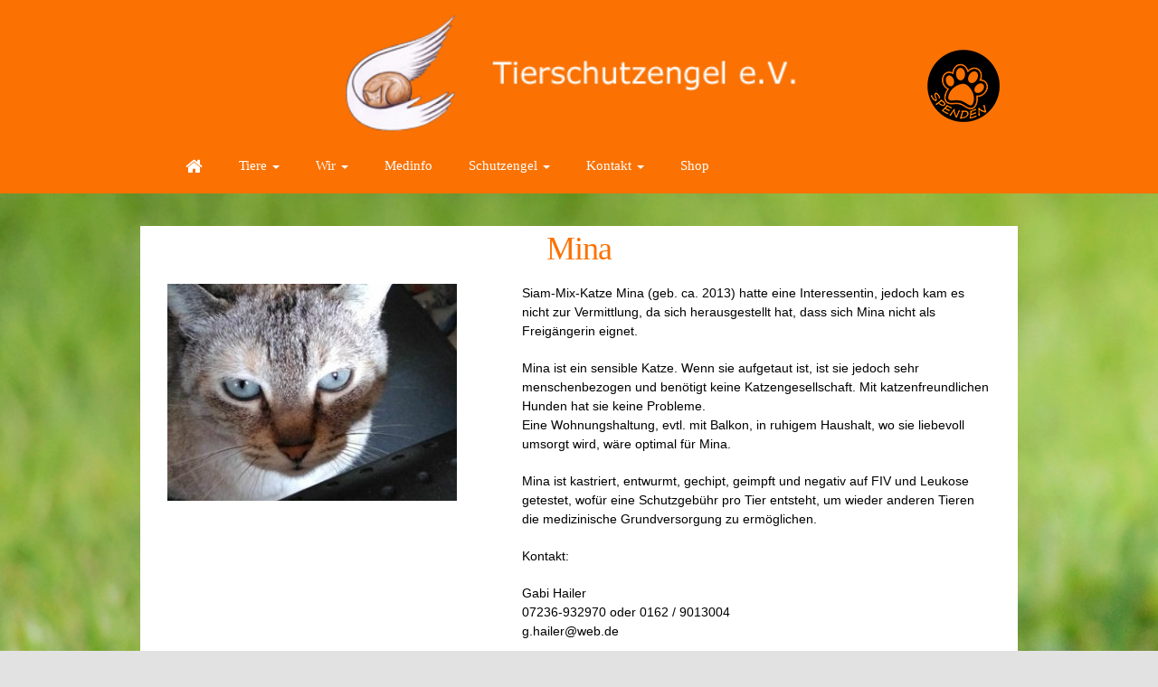

--- FILE ---
content_type: text/html; charset=UTF-8
request_url: https://www.tierschutzengel.de/vermittlung/5614-2/
body_size: 11091
content:
<!doctype html>
<!--[if lt IE 7 ]><html class="ie ie6" lang="de"> <![endif]-->
<!--[if IE 7 ]><html class="ie ie7" lang="de"> <![endif]-->
<!--[if IE 8 ]><html class="ie ie8" lang="de"> <![endif]-->
<!--[if IE 9 ]><html class="ie ie9" lang="de"> <![endif]-->
<!--[if (gte IE 10)|!(IE)]><!--><html lang="de"> <!--<![endif]-->

<head>
<meta charset="UTF-8">
<!--[if IE]><meta http-equiv='X-UA-Compatible' content='IE=edge,chrome=1'><![endif]-->

<title>Mina | </title>

<link rel="profile" href="http://gmpg.org/xfn/11">

<link rel="pingback" href="https://www.tierschutzengel.de/xmlrpc.php">

<!--[if lt IE 9]>
	<script src="https://www.tierschutzengel.de/wp-content/themes/tierschutzengel/js/html5.js"></script>
<![endif]-->


<!-- Mobile Specific Metas
================================================== -->

<meta name="viewport" content="width=device-width, initial-scale=1, maximum-scale=1" />


<meta name='robots' content='max-image-preview:large' />
	<style>img:is([sizes="auto" i], [sizes^="auto," i]) { contain-intrinsic-size: 3000px 1500px }</style>
	<link rel="alternate" type="application/rss+xml" title=" &raquo; Feed" href="https://www.tierschutzengel.de/feed/" />
<link rel="alternate" type="application/rss+xml" title=" &raquo; Kommentar-Feed" href="https://www.tierschutzengel.de/comments/feed/" />
<script type="text/javascript">
/* <![CDATA[ */
window._wpemojiSettings = {"baseUrl":"https:\/\/s.w.org\/images\/core\/emoji\/16.0.1\/72x72\/","ext":".png","svgUrl":"https:\/\/s.w.org\/images\/core\/emoji\/16.0.1\/svg\/","svgExt":".svg","source":{"concatemoji":"https:\/\/www.tierschutzengel.de\/wp-includes\/js\/wp-emoji-release.min.js?ver=6.8.3"}};
/*! This file is auto-generated */
!function(s,n){var o,i,e;function c(e){try{var t={supportTests:e,timestamp:(new Date).valueOf()};sessionStorage.setItem(o,JSON.stringify(t))}catch(e){}}function p(e,t,n){e.clearRect(0,0,e.canvas.width,e.canvas.height),e.fillText(t,0,0);var t=new Uint32Array(e.getImageData(0,0,e.canvas.width,e.canvas.height).data),a=(e.clearRect(0,0,e.canvas.width,e.canvas.height),e.fillText(n,0,0),new Uint32Array(e.getImageData(0,0,e.canvas.width,e.canvas.height).data));return t.every(function(e,t){return e===a[t]})}function u(e,t){e.clearRect(0,0,e.canvas.width,e.canvas.height),e.fillText(t,0,0);for(var n=e.getImageData(16,16,1,1),a=0;a<n.data.length;a++)if(0!==n.data[a])return!1;return!0}function f(e,t,n,a){switch(t){case"flag":return n(e,"\ud83c\udff3\ufe0f\u200d\u26a7\ufe0f","\ud83c\udff3\ufe0f\u200b\u26a7\ufe0f")?!1:!n(e,"\ud83c\udde8\ud83c\uddf6","\ud83c\udde8\u200b\ud83c\uddf6")&&!n(e,"\ud83c\udff4\udb40\udc67\udb40\udc62\udb40\udc65\udb40\udc6e\udb40\udc67\udb40\udc7f","\ud83c\udff4\u200b\udb40\udc67\u200b\udb40\udc62\u200b\udb40\udc65\u200b\udb40\udc6e\u200b\udb40\udc67\u200b\udb40\udc7f");case"emoji":return!a(e,"\ud83e\udedf")}return!1}function g(e,t,n,a){var r="undefined"!=typeof WorkerGlobalScope&&self instanceof WorkerGlobalScope?new OffscreenCanvas(300,150):s.createElement("canvas"),o=r.getContext("2d",{willReadFrequently:!0}),i=(o.textBaseline="top",o.font="600 32px Arial",{});return e.forEach(function(e){i[e]=t(o,e,n,a)}),i}function t(e){var t=s.createElement("script");t.src=e,t.defer=!0,s.head.appendChild(t)}"undefined"!=typeof Promise&&(o="wpEmojiSettingsSupports",i=["flag","emoji"],n.supports={everything:!0,everythingExceptFlag:!0},e=new Promise(function(e){s.addEventListener("DOMContentLoaded",e,{once:!0})}),new Promise(function(t){var n=function(){try{var e=JSON.parse(sessionStorage.getItem(o));if("object"==typeof e&&"number"==typeof e.timestamp&&(new Date).valueOf()<e.timestamp+604800&&"object"==typeof e.supportTests)return e.supportTests}catch(e){}return null}();if(!n){if("undefined"!=typeof Worker&&"undefined"!=typeof OffscreenCanvas&&"undefined"!=typeof URL&&URL.createObjectURL&&"undefined"!=typeof Blob)try{var e="postMessage("+g.toString()+"("+[JSON.stringify(i),f.toString(),p.toString(),u.toString()].join(",")+"));",a=new Blob([e],{type:"text/javascript"}),r=new Worker(URL.createObjectURL(a),{name:"wpTestEmojiSupports"});return void(r.onmessage=function(e){c(n=e.data),r.terminate(),t(n)})}catch(e){}c(n=g(i,f,p,u))}t(n)}).then(function(e){for(var t in e)n.supports[t]=e[t],n.supports.everything=n.supports.everything&&n.supports[t],"flag"!==t&&(n.supports.everythingExceptFlag=n.supports.everythingExceptFlag&&n.supports[t]);n.supports.everythingExceptFlag=n.supports.everythingExceptFlag&&!n.supports.flag,n.DOMReady=!1,n.readyCallback=function(){n.DOMReady=!0}}).then(function(){return e}).then(function(){var e;n.supports.everything||(n.readyCallback(),(e=n.source||{}).concatemoji?t(e.concatemoji):e.wpemoji&&e.twemoji&&(t(e.twemoji),t(e.wpemoji)))}))}((window,document),window._wpemojiSettings);
/* ]]> */
</script>
<style id='wp-emoji-styles-inline-css' type='text/css'>

	img.wp-smiley, img.emoji {
		display: inline !important;
		border: none !important;
		box-shadow: none !important;
		height: 1em !important;
		width: 1em !important;
		margin: 0 0.07em !important;
		vertical-align: -0.1em !important;
		background: none !important;
		padding: 0 !important;
	}
</style>
<link rel='stylesheet' id='wp-block-library-css' href='https://www.tierschutzengel.de/wp-includes/css/dist/block-library/style.min.css?ver=6.8.3' type='text/css' media='all' />
<style id='classic-theme-styles-inline-css' type='text/css'>
/*! This file is auto-generated */
.wp-block-button__link{color:#fff;background-color:#32373c;border-radius:9999px;box-shadow:none;text-decoration:none;padding:calc(.667em + 2px) calc(1.333em + 2px);font-size:1.125em}.wp-block-file__button{background:#32373c;color:#fff;text-decoration:none}
</style>
<style id='global-styles-inline-css' type='text/css'>
:root{--wp--preset--aspect-ratio--square: 1;--wp--preset--aspect-ratio--4-3: 4/3;--wp--preset--aspect-ratio--3-4: 3/4;--wp--preset--aspect-ratio--3-2: 3/2;--wp--preset--aspect-ratio--2-3: 2/3;--wp--preset--aspect-ratio--16-9: 16/9;--wp--preset--aspect-ratio--9-16: 9/16;--wp--preset--color--black: #000000;--wp--preset--color--cyan-bluish-gray: #abb8c3;--wp--preset--color--white: #ffffff;--wp--preset--color--pale-pink: #f78da7;--wp--preset--color--vivid-red: #cf2e2e;--wp--preset--color--luminous-vivid-orange: #ff6900;--wp--preset--color--luminous-vivid-amber: #fcb900;--wp--preset--color--light-green-cyan: #7bdcb5;--wp--preset--color--vivid-green-cyan: #00d084;--wp--preset--color--pale-cyan-blue: #8ed1fc;--wp--preset--color--vivid-cyan-blue: #0693e3;--wp--preset--color--vivid-purple: #9b51e0;--wp--preset--gradient--vivid-cyan-blue-to-vivid-purple: linear-gradient(135deg,rgba(6,147,227,1) 0%,rgb(155,81,224) 100%);--wp--preset--gradient--light-green-cyan-to-vivid-green-cyan: linear-gradient(135deg,rgb(122,220,180) 0%,rgb(0,208,130) 100%);--wp--preset--gradient--luminous-vivid-amber-to-luminous-vivid-orange: linear-gradient(135deg,rgba(252,185,0,1) 0%,rgba(255,105,0,1) 100%);--wp--preset--gradient--luminous-vivid-orange-to-vivid-red: linear-gradient(135deg,rgba(255,105,0,1) 0%,rgb(207,46,46) 100%);--wp--preset--gradient--very-light-gray-to-cyan-bluish-gray: linear-gradient(135deg,rgb(238,238,238) 0%,rgb(169,184,195) 100%);--wp--preset--gradient--cool-to-warm-spectrum: linear-gradient(135deg,rgb(74,234,220) 0%,rgb(151,120,209) 20%,rgb(207,42,186) 40%,rgb(238,44,130) 60%,rgb(251,105,98) 80%,rgb(254,248,76) 100%);--wp--preset--gradient--blush-light-purple: linear-gradient(135deg,rgb(255,206,236) 0%,rgb(152,150,240) 100%);--wp--preset--gradient--blush-bordeaux: linear-gradient(135deg,rgb(254,205,165) 0%,rgb(254,45,45) 50%,rgb(107,0,62) 100%);--wp--preset--gradient--luminous-dusk: linear-gradient(135deg,rgb(255,203,112) 0%,rgb(199,81,192) 50%,rgb(65,88,208) 100%);--wp--preset--gradient--pale-ocean: linear-gradient(135deg,rgb(255,245,203) 0%,rgb(182,227,212) 50%,rgb(51,167,181) 100%);--wp--preset--gradient--electric-grass: linear-gradient(135deg,rgb(202,248,128) 0%,rgb(113,206,126) 100%);--wp--preset--gradient--midnight: linear-gradient(135deg,rgb(2,3,129) 0%,rgb(40,116,252) 100%);--wp--preset--font-size--small: 13px;--wp--preset--font-size--medium: 20px;--wp--preset--font-size--large: 36px;--wp--preset--font-size--x-large: 42px;--wp--preset--spacing--20: 0.44rem;--wp--preset--spacing--30: 0.67rem;--wp--preset--spacing--40: 1rem;--wp--preset--spacing--50: 1.5rem;--wp--preset--spacing--60: 2.25rem;--wp--preset--spacing--70: 3.38rem;--wp--preset--spacing--80: 5.06rem;--wp--preset--shadow--natural: 6px 6px 9px rgba(0, 0, 0, 0.2);--wp--preset--shadow--deep: 12px 12px 50px rgba(0, 0, 0, 0.4);--wp--preset--shadow--sharp: 6px 6px 0px rgba(0, 0, 0, 0.2);--wp--preset--shadow--outlined: 6px 6px 0px -3px rgba(255, 255, 255, 1), 6px 6px rgba(0, 0, 0, 1);--wp--preset--shadow--crisp: 6px 6px 0px rgba(0, 0, 0, 1);}:where(.is-layout-flex){gap: 0.5em;}:where(.is-layout-grid){gap: 0.5em;}body .is-layout-flex{display: flex;}.is-layout-flex{flex-wrap: wrap;align-items: center;}.is-layout-flex > :is(*, div){margin: 0;}body .is-layout-grid{display: grid;}.is-layout-grid > :is(*, div){margin: 0;}:where(.wp-block-columns.is-layout-flex){gap: 2em;}:where(.wp-block-columns.is-layout-grid){gap: 2em;}:where(.wp-block-post-template.is-layout-flex){gap: 1.25em;}:where(.wp-block-post-template.is-layout-grid){gap: 1.25em;}.has-black-color{color: var(--wp--preset--color--black) !important;}.has-cyan-bluish-gray-color{color: var(--wp--preset--color--cyan-bluish-gray) !important;}.has-white-color{color: var(--wp--preset--color--white) !important;}.has-pale-pink-color{color: var(--wp--preset--color--pale-pink) !important;}.has-vivid-red-color{color: var(--wp--preset--color--vivid-red) !important;}.has-luminous-vivid-orange-color{color: var(--wp--preset--color--luminous-vivid-orange) !important;}.has-luminous-vivid-amber-color{color: var(--wp--preset--color--luminous-vivid-amber) !important;}.has-light-green-cyan-color{color: var(--wp--preset--color--light-green-cyan) !important;}.has-vivid-green-cyan-color{color: var(--wp--preset--color--vivid-green-cyan) !important;}.has-pale-cyan-blue-color{color: var(--wp--preset--color--pale-cyan-blue) !important;}.has-vivid-cyan-blue-color{color: var(--wp--preset--color--vivid-cyan-blue) !important;}.has-vivid-purple-color{color: var(--wp--preset--color--vivid-purple) !important;}.has-black-background-color{background-color: var(--wp--preset--color--black) !important;}.has-cyan-bluish-gray-background-color{background-color: var(--wp--preset--color--cyan-bluish-gray) !important;}.has-white-background-color{background-color: var(--wp--preset--color--white) !important;}.has-pale-pink-background-color{background-color: var(--wp--preset--color--pale-pink) !important;}.has-vivid-red-background-color{background-color: var(--wp--preset--color--vivid-red) !important;}.has-luminous-vivid-orange-background-color{background-color: var(--wp--preset--color--luminous-vivid-orange) !important;}.has-luminous-vivid-amber-background-color{background-color: var(--wp--preset--color--luminous-vivid-amber) !important;}.has-light-green-cyan-background-color{background-color: var(--wp--preset--color--light-green-cyan) !important;}.has-vivid-green-cyan-background-color{background-color: var(--wp--preset--color--vivid-green-cyan) !important;}.has-pale-cyan-blue-background-color{background-color: var(--wp--preset--color--pale-cyan-blue) !important;}.has-vivid-cyan-blue-background-color{background-color: var(--wp--preset--color--vivid-cyan-blue) !important;}.has-vivid-purple-background-color{background-color: var(--wp--preset--color--vivid-purple) !important;}.has-black-border-color{border-color: var(--wp--preset--color--black) !important;}.has-cyan-bluish-gray-border-color{border-color: var(--wp--preset--color--cyan-bluish-gray) !important;}.has-white-border-color{border-color: var(--wp--preset--color--white) !important;}.has-pale-pink-border-color{border-color: var(--wp--preset--color--pale-pink) !important;}.has-vivid-red-border-color{border-color: var(--wp--preset--color--vivid-red) !important;}.has-luminous-vivid-orange-border-color{border-color: var(--wp--preset--color--luminous-vivid-orange) !important;}.has-luminous-vivid-amber-border-color{border-color: var(--wp--preset--color--luminous-vivid-amber) !important;}.has-light-green-cyan-border-color{border-color: var(--wp--preset--color--light-green-cyan) !important;}.has-vivid-green-cyan-border-color{border-color: var(--wp--preset--color--vivid-green-cyan) !important;}.has-pale-cyan-blue-border-color{border-color: var(--wp--preset--color--pale-cyan-blue) !important;}.has-vivid-cyan-blue-border-color{border-color: var(--wp--preset--color--vivid-cyan-blue) !important;}.has-vivid-purple-border-color{border-color: var(--wp--preset--color--vivid-purple) !important;}.has-vivid-cyan-blue-to-vivid-purple-gradient-background{background: var(--wp--preset--gradient--vivid-cyan-blue-to-vivid-purple) !important;}.has-light-green-cyan-to-vivid-green-cyan-gradient-background{background: var(--wp--preset--gradient--light-green-cyan-to-vivid-green-cyan) !important;}.has-luminous-vivid-amber-to-luminous-vivid-orange-gradient-background{background: var(--wp--preset--gradient--luminous-vivid-amber-to-luminous-vivid-orange) !important;}.has-luminous-vivid-orange-to-vivid-red-gradient-background{background: var(--wp--preset--gradient--luminous-vivid-orange-to-vivid-red) !important;}.has-very-light-gray-to-cyan-bluish-gray-gradient-background{background: var(--wp--preset--gradient--very-light-gray-to-cyan-bluish-gray) !important;}.has-cool-to-warm-spectrum-gradient-background{background: var(--wp--preset--gradient--cool-to-warm-spectrum) !important;}.has-blush-light-purple-gradient-background{background: var(--wp--preset--gradient--blush-light-purple) !important;}.has-blush-bordeaux-gradient-background{background: var(--wp--preset--gradient--blush-bordeaux) !important;}.has-luminous-dusk-gradient-background{background: var(--wp--preset--gradient--luminous-dusk) !important;}.has-pale-ocean-gradient-background{background: var(--wp--preset--gradient--pale-ocean) !important;}.has-electric-grass-gradient-background{background: var(--wp--preset--gradient--electric-grass) !important;}.has-midnight-gradient-background{background: var(--wp--preset--gradient--midnight) !important;}.has-small-font-size{font-size: var(--wp--preset--font-size--small) !important;}.has-medium-font-size{font-size: var(--wp--preset--font-size--medium) !important;}.has-large-font-size{font-size: var(--wp--preset--font-size--large) !important;}.has-x-large-font-size{font-size: var(--wp--preset--font-size--x-large) !important;}
:where(.wp-block-post-template.is-layout-flex){gap: 1.25em;}:where(.wp-block-post-template.is-layout-grid){gap: 1.25em;}
:where(.wp-block-columns.is-layout-flex){gap: 2em;}:where(.wp-block-columns.is-layout-grid){gap: 2em;}
:root :where(.wp-block-pullquote){font-size: 1.5em;line-height: 1.6;}
</style>
<link rel='stylesheet' id='contact-form-7-css' href='https://www.tierschutzengel.de/wp-content/plugins/contact-form-7/includes/css/styles.css?ver=6.1.2' type='text/css' media='all' />
<link rel='stylesheet' id='smpl_shortcodes-css' href='https://www.tierschutzengel.de/wp-content/plugins/smpl-shortcodes/assets/css/smpl-shortcodes.css?ver=6.8.3' type='text/css' media='all' />
<link rel='stylesheet' id='hamburger.css-css' href='https://www.tierschutzengel.de/wp-content/plugins/wp-responsive-menu-pro/css/wpr-hamburger.css?ver=1.0' type='text/css' media='all' />
<link rel='stylesheet' id='wprmenu.fonts.css-css' href='https://www.tierschutzengel.de/wp-content/plugins/wp-responsive-menu-pro/inc/icons/style.css?ver=1.0' type='text/css' media='all' />
<link rel='stylesheet' id='wprmenu.css-css' href='https://www.tierschutzengel.de/wp-content/plugins/wp-responsive-menu-pro/css/wprmenu.css?ver=1.0' type='text/css' media='all' />
<style id='wprmenu.css-inline-css' type='text/css'>
@media only screen and ( max-width: 768px ) {
				#mg-wprm-wrap ul li {
					border-top: solid 1px rgba(255,255,255,0.05);
					border-bottom: solid 1px rgba(255,255,255,0.05);
				}
				
				#mg-wprm-wrap li.menu-item-has-children ul.sub-menu li a {
					text-align: right;
					margin-right: 44px;
				}
				
				#wprmenu_bar {
					background-color: #fb7203;
				}
				html body div#mg-wprm-wrap .wpr_submit .icon.icon-search {
					color: #FFFFFF;
				}
				#wprmenu_bar .menu_title, #wprmenu_bar .wprmenu_icon_menu {
					color: #ffffff;
				}
				#wprmenu_bar .menu_title {
					font-size: 12px;
					font-weight: normal;
				}
				#mg-wprm-wrap li.menu-item a {
					font-size: 12px;
					text-transform: uppercase;
					font-weight: normal;
				}
				#mg-wprm-wrap li.menu-item-has-children ul.sub-menu a {
					font-size: 12px;
					text-transform: uppercase;
					font-weight: normal;
				}
				#mg-wprm-wrap li.current-menu-item > a {
					color: #ffffff;
					background: ;
				}
				#mg-wprm-wrap, div.wpr_search form {
					background-color: #fb7203;
				}
				#mg-wprm-wrap {
					width: 80%;
					max-width: 200px;
				}
				#mg-wprm-wrap ul#wprmenu_menu_ul li.menu-item a,
				div#mg-wprm-wrap ul li span.wprmenu_icon {
					color: #ffffff;
				}
				#mg-wprm-wrap ul#wprmenu_menu_ul li.menu-item a:hover {
					background: !important;
					color: #FFFFFF;
				}
				div#mg-wprm-wrap ul>li:hover>span.wprmenu_icon {
					color: #FFFFFF;
				}				
				.wprmenu_bar .hamburger-inner, .wprmenu_bar .hamburger-inner::before, .wprmenu_bar .hamburger-inner::after {
					background: #ffffff;
				}

				.wprmenu_bar .hamburger:hover .hamburger-inner, .wprmenu_bar .hamburger:hover .hamburger-inner::before,
			 .wprmenu_bar .hamburger:hover .hamburger-inner::after {
				background: #FFFFFF;
				}
			
					.wprmenu_bar .hamburger {
						float: left!important;
					}
					.wprmenu_bar #custom_menu_icon.hamburger, .wprmenu_bar.custMenu .wpr-custom-menu {
						top: 0px;
						left: 0px;
						float: left!important;
						background-color: #CCCCCC !important;
					}
					

				body #mg-wprm-wrap *,#wprmenu_bar .menu_title,#wprmenu_bar input {font-family: Verdana, Geneva, sans-serif }html { padding-top: 42px!important; }#wprmenu_bar,.wprmenu_bar.custMenu .wpr-custom-menu { display: block!important; }
			div#wpadminbar { position: fixed; }div#mg-wprm-wrap .wpr_social_icons > a { color: #FFFFFF !important}div#mg-wprm-wrap .wpr_social_icons > a:hover { color: #FFFFFF !important}#wprmenu_bar .menu-elements.search-icon .toggle-search i { color: #FFFFFF !important}#wprmenu_bar .wpr-custom-menu  {float: left;}.wprmenu_bar .wpr-custom-menu i { font-size: 40px !important;  top: -7px !important; color: #ffffff}#mg-wprm-wrap div.wpr_social_icons i {font-size: 16px !important}#wprmenu_bar .menu-elements.search-icon .toggle-search i:hover{color: #FFFFFF !important}#mg-wprm-wrap .wpr_submit i::before {color: #FFFFFF !important }}
</style>
<link rel='stylesheet' id='wpr_icons-css' href='https://www.tierschutzengel.de/wp-content/plugins/wp-responsive-menu-pro/inc/icons/style.css?ver=1.0' type='text/css' media='all' />
<link rel='stylesheet' id='skeleton-css' href='https://www.tierschutzengel.de/wp-content/themes/tierschutzengel/css/bootstrap.min.css?ver=1.0' type='text/css' media='screen, projection' />
<link rel='stylesheet' id='superfish-css' href='https://www.tierschutzengel.de/wp-content/themes/tierschutzengel/css/superfish.css?ver=1.0' type='text/css' media='screen, projection' />
<link rel='stylesheet' id='mfglabs_iconset-css' href='https://www.tierschutzengel.de/wp-content/themes/tierschutzengel/css/mfglabs_iconset.css?ver=1.0' type='text/css' media='screen, projection' />
<link rel='stylesheet' id='skeleton-style-css' href='https://www.tierschutzengel.de/wp-content/themes/tierschutzengel/style.css?ver=6.8.3' type='text/css' media='all' />
<link rel='stylesheet' id='skeleton-custom-css' href='https://www.tierschutzengel.de/wp-content/themes/tierschutzengel/custom.css?ver=1.0' type='text/css' media='screen, projection' />
<style id='skeleton-custom-inline-css' type='text/css'>

			body {
				color: #000000;
				font-family: Verdana;
				background-color: #e2e2e2;
			}
			h1,h2,h3,h4,h5 {
				font-family: Verdana;
			}
			a,a:visited {
				color: #fb7203;
			}
			a:hover, a:focus, a:active {
				color: #e87102;
			}
			#header h1#site-title a {
				color:#fb7203;
			}
			h3.widget-title,
			#header span.site-desc {
				color:#fb7203;
			}
		
</style>
<link rel='stylesheet' id='fontawesome-css' href='https://www.tierschutzengel.de/wp-content/themes/tierschutzengel/css/font-awesome.min.css?ver=1.0' type='text/css' media='screen, projection' />
<link rel='stylesheet' id='cs_styles-css' href='https://www.tierschutzengel.de/wp-content/plugins/coswaslider/nivo-slider/nivo-slider.css?ver=6.8.3' type='text/css' media='all' />
<link rel='stylesheet' id='cs_styles_theme-css' href='https://www.tierschutzengel.de/wp-content/plugins/coswaslider/nivo-slider/themes/default/default.css?ver=6.8.3' type='text/css' media='all' />
<script type="text/javascript" src="https://www.tierschutzengel.de/wp-includes/js/jquery/jquery.min.js?ver=3.7.1" id="jquery-core-js"></script>
<script type="text/javascript" src="https://www.tierschutzengel.de/wp-includes/js/jquery/jquery-migrate.min.js?ver=3.4.1" id="jquery-migrate-js"></script>
<script type="text/javascript" src="https://www.tierschutzengel.de/wp-content/plugins/smpl-shortcodes/assets/js/smpl-shortcodes.js?ver=1" id="smpl_shortcodes-js"></script>
<script type="text/javascript" src="https://www.tierschutzengel.de/wp-content/plugins/wp-responsive-menu-pro/js/modernizr.custom.js?ver=1.0" id="modernizr-js"></script>
<script type="text/javascript" src="https://www.tierschutzengel.de/wp-content/plugins/wp-responsive-menu-pro/js/jquery.touchSwipe.min.js?ver=1.0" id="touchSwipe-js"></script>
<script type="text/javascript" id="wprmenu.js-js-extra">
/* <![CDATA[ */
var wprmenu = {"zooming":"no","from_width":"768","parent_click":"no","swipe":"yes","push_width":"200","menu_width":"80","submenu_open_icon":"wpr-icon-plus4","submenu_close_icon":"wpr-icon-minus4","SubmenuOpened":"0"};
/* ]]> */
</script>
<script type="text/javascript" src="https://www.tierschutzengel.de/wp-content/plugins/wp-responsive-menu-pro/js/wprmenu.js?ver=1.0" id="wprmenu.js-js"></script>
<script type="text/javascript" src="https://www.tierschutzengel.de/wp-content/plugins/coswaslider/nivo-slider/jquery.nivo.slider.js?ver=6.8.3" id="cs_nivo-script-js"></script>
<script type="text/javascript" src="https://www.tierschutzengel.de/wp-content/plugins/coswaslider/script.js?ver=6.8.3" id="cs_script-js"></script>
<link rel="https://api.w.org/" href="https://www.tierschutzengel.de/wp-json/" /><link rel="EditURI" type="application/rsd+xml" title="RSD" href="https://www.tierschutzengel.de/xmlrpc.php?rsd" />
<meta name="generator" content="WordPress 6.8.3" />
<link rel="canonical" href="https://www.tierschutzengel.de/vermittlung/5614-2/" />
<link rel='shortlink' href='https://www.tierschutzengel.de/?p=5614' />
<link rel="alternate" title="oEmbed (JSON)" type="application/json+oembed" href="https://www.tierschutzengel.de/wp-json/oembed/1.0/embed?url=https%3A%2F%2Fwww.tierschutzengel.de%2Fvermittlung%2F5614-2%2F" />
<link rel="alternate" title="oEmbed (XML)" type="text/xml+oembed" href="https://www.tierschutzengel.de/wp-json/oembed/1.0/embed?url=https%3A%2F%2Fwww.tierschutzengel.de%2Fvermittlung%2F5614-2%2F&#038;format=xml" />
<style type="text/css" id="custom-background-css">
body.custom-background { background-image: url("https://www.tierschutzengel.de/wp-content/uploads/2018/01/hintergrund-hp.jpg"); background-position: center center; background-size: cover; background-repeat: no-repeat; background-attachment: fixed; }
</style>
	<link rel="icon" href="https://www.tierschutzengel.de/wp-content/uploads/2016/05/cropped-tierschutzengel-1-e1515940479699-32x32.png" sizes="32x32" />
<link rel="icon" href="https://www.tierschutzengel.de/wp-content/uploads/2016/05/cropped-tierschutzengel-1-e1515940479699-192x192.png" sizes="192x192" />
<link rel="apple-touch-icon" href="https://www.tierschutzengel.de/wp-content/uploads/2016/05/cropped-tierschutzengel-1-e1515940479699-180x180.png" />
<meta name="msapplication-TileImage" content="https://www.tierschutzengel.de/wp-content/uploads/2016/05/cropped-tierschutzengel-1-e1515940479699-270x270.png" />

</head>
<body class="wp-singular vermittlung-template-default single single-vermittlung postid-5614 single-format-standard custom-background wp-theme-tierschutzengel sidebar-right">
<div class="container-fluid headwrap">
<div class="sticky">
<section class="container-fluid"><div id="wrap" class="container"><div id="header" class="col-md-12">
<div class="inner">
<div id="paypal_donations-2" class="widget-header widget_paypal_donations"><h3 class="widget-title">Spenden</h3><!-- Begin PayPal Donations by https://www.tipsandtricks-hq.com/paypal-donations-widgets-plugin -->

<form action="https://www.paypal.com/cgi-bin/webscr" method="post">
    <div class="paypal-donations">
        <input type="hidden" name="cmd" value="_donations" />
        <input type="hidden" name="bn" value="TipsandTricks_SP" />
        <input type="hidden" name="business" value="hartmut.weber@email.de" />
        <input type="hidden" name="rm" value="0" />
        <input type="hidden" name="currency_code" value="EUR" />
        <input type="image" style="cursor: pointer;" src="/wp-content/uploads/2018/02/spenden.png" name="submit" alt="PayPal - The safer, easier way to pay online." />
        <img alt="" src="https://www.paypalobjects.com/en_US/i/scr/pixel.gif" width="1" height="1" />
    </div>
</form>
<!-- End PayPal Donations -->
</div><div class="col-md-2">&nbsp;</div><div class="col-md-8 imglogo"><a class="logotype-img" href="https://www.tierschutzengel.de/" title="" rel="home"><img src="https://www.tierschutzengel.de/wp-content/uploads/2018/01/Header.jpg" alt=""></a></div><div class="col-md-2">&nbsp;</div></div>
</div>
<!--/#header-->
</div><div id="navigation" class="container-fluid"><nav class="navbar navbar-default" role="navigation">  <div class="container"><div id="bs-example-navbar-collapse-1" class="collapse navbar-collapse"><ul id="menu-hauptmenue" class="nav navbar-nav"><li id="menu-item-3088" class="menu-item menu-item-type-post_type menu-item-object-page menu-item-home menu-item-3088"><a title="&lt;i class=&quot;fa fa-lg fa-home&quot;&gt;&lt;/i&gt;" href="https://www.tierschutzengel.de/"><i class="fa fa-lg fa-home"></i></a></li>
<li id="menu-item-3098" class="menu-item menu-item-type-taxonomy menu-item-object-kategorie menu-item-has-children menu-item-3098 dropdown"><a title="Tiere" href="https://www.tierschutzengel.de/kategorie/vermittlung-tiere/" class="dropdown-toggle">Tiere <span class="caret"></span></a>
<ul role="menu" class=" dropdown-menu">
	<li id="menu-item-3106" class="menu-item menu-item-type-taxonomy menu-item-object-kategorie menu-item-3106"><a title="Notfälle" href="https://www.tierschutzengel.de/kategorie/notfaelle/">Notfälle</a></li>
	<li id="menu-item-3567" class="menu-item menu-item-type-post_type menu-item-object-post menu-item-has-children menu-item-3567 dropdown"><a title="Hunde" href="https://www.tierschutzengel.de/hunde/">Hunde</a>
	<ul role="menu" class=" dropdown-menu">
		<li id="menu-item-3108" class="menu-item menu-item-type-taxonomy menu-item-object-kategorie menu-item-3108"><a title="Rüden" href="https://www.tierschutzengel.de/kategorie/rueden/">Rüden</a></li>
		<li id="menu-item-3101" class="menu-item menu-item-type-taxonomy menu-item-object-kategorie menu-item-3101"><a title="Hündinnen" href="https://www.tierschutzengel.de/kategorie/huendinnen/">Hündinnen</a></li>
		<li id="menu-item-3112" class="menu-item menu-item-type-taxonomy menu-item-object-kategorie menu-item-3112"><a title="Welpen / Junghunde" href="https://www.tierschutzengel.de/kategorie/welpen-junghunde/">Welpen / Junghunde</a></li>
		<li id="menu-item-4705" class="menu-item menu-item-type-taxonomy menu-item-object-kategorie menu-item-4705"><a title="Senioren" href="https://www.tierschutzengel.de/kategorie/senioren/">Senioren</a></li>
	</ul>
</li>
	<li id="menu-item-3568" class="menu-item menu-item-type-post_type menu-item-object-post menu-item-has-children menu-item-3568 dropdown"><a title="Katzen" href="https://www.tierschutzengel.de/katzen/">Katzen</a>
	<ul role="menu" class=" dropdown-menu">
		<li id="menu-item-3102" class="menu-item menu-item-type-taxonomy menu-item-object-kategorie menu-item-3102"><a title="Kater" href="https://www.tierschutzengel.de/kategorie/kater/">Kater</a></li>
		<li id="menu-item-3103" class="menu-item menu-item-type-taxonomy menu-item-object-kategorie menu-item-3103"><a title="Katzen" href="https://www.tierschutzengel.de/kategorie/katzen/">Katzen</a></li>
		<li id="menu-item-3105" class="menu-item menu-item-type-taxonomy menu-item-object-kategorie menu-item-3105"><a title="Kitten" href="https://www.tierschutzengel.de/kategorie/kitten/">Kitten</a></li>
	</ul>
</li>
	<li id="menu-item-3100" class="menu-item menu-item-type-taxonomy menu-item-object-kategorie menu-item-has-children menu-item-3100 dropdown"><a title="Erfolge / Ehemalige" href="https://www.tierschutzengel.de/kategorie/erfolge/">Erfolge / Ehemalige</a>
	<ul role="menu" class=" dropdown-menu">
		<li id="menu-item-3099" class="menu-item menu-item-type-taxonomy menu-item-object-kategorie menu-item-3099"><a title="Erfahrungsberichte" href="https://www.tierschutzengel.de/kategorie/erfahrungen/">Erfahrungsberichte</a></li>
		<li id="menu-item-3107" class="menu-item menu-item-type-taxonomy menu-item-object-kategorie menu-item-3107"><a title="Regenbogenbrücke" href="https://www.tierschutzengel.de/kategorie/regenbogenbruecke/">Regenbogenbrücke</a></li>
	</ul>
</li>
	<li id="menu-item-3111" class="menu-item menu-item-type-taxonomy menu-item-object-kategorie menu-item-3111"><a title="Tiere anderer Vereine" href="https://www.tierschutzengel.de/kategorie/tiere-anderer-vereine/">Tiere anderer Vereine</a></li>
</ul>
</li>
<li id="menu-item-3097" class="menu-item menu-item-type-post_type menu-item-object-page menu-item-has-children menu-item-3097 dropdown"><a title="Wir" href="https://www.tierschutzengel.de/verein/" class="dropdown-toggle">Wir <span class="caret"></span></a>
<ul role="menu" class=" dropdown-menu">
	<li id="menu-item-3570" class="menu-item menu-item-type-post_type menu-item-object-page menu-item-3570"><a title="Verein" href="https://www.tierschutzengel.de/verein/">Verein</a></li>
	<li id="menu-item-3096" class="menu-item menu-item-type-post_type menu-item-object-page menu-item-3096"><a title="Unser Team" href="https://www.tierschutzengel.de/unser-team/">Unser Team</a></li>
	<li id="menu-item-16039" class="menu-item menu-item-type-post_type menu-item-object-post menu-item-16039"><a title="Von Herzen danke" href="https://www.tierschutzengel.de/von-herzen-danke/">Von Herzen danke</a></li>
	<li id="menu-item-3243" class="menu-item menu-item-type-post_type menu-item-object-page menu-item-3243"><a title="Impressum" href="https://www.tierschutzengel.de/impressum/">Impressum</a></li>
	<li id="menu-item-4621" class="menu-item menu-item-type-post_type menu-item-object-page menu-item-4621"><a title="Datenschutzerklärung" href="https://www.tierschutzengel.de/datenschutz/">Datenschutzerklärung</a></li>
</ul>
</li>
<li id="menu-item-3092" class="menu-item menu-item-type-post_type menu-item-object-page menu-item-3092"><a title="Medinfo" href="https://www.tierschutzengel.de/medizinisches/">Medinfo</a></li>
<li id="menu-item-3348" class="menu-item menu-item-type-post_type menu-item-object-page menu-item-has-children menu-item-3348 dropdown"><a title="Schutzengel" href="https://www.tierschutzengel.de/schutzengel-werden/" class="dropdown-toggle">Schutzengel <span class="caret"></span></a>
<ul role="menu" class=" dropdown-menu">
	<li id="menu-item-3571" class="menu-item menu-item-type-post_type menu-item-object-page menu-item-3571"><a title="Schutzengel werden" href="https://www.tierschutzengel.de/schutzengel-werden/">Schutzengel werden</a></li>
	<li id="menu-item-3110" class="menu-item menu-item-type-taxonomy menu-item-object-kategorie menu-item-3110"><a title="Schutzengel gesucht" href="https://www.tierschutzengel.de/kategorie/schutzengel-gesucht/">Schutzengel gesucht</a></li>
	<li id="menu-item-3109" class="menu-item menu-item-type-taxonomy menu-item-object-kategorie menu-item-3109"><a title="Schutzengel gefunden" href="https://www.tierschutzengel.de/kategorie/schutzengel-gefunden/">Schutzengel gefunden</a></li>
	<li id="menu-item-3093" class="menu-item menu-item-type-post_type menu-item-object-page menu-item-3093"><a title="Patenschaft" href="https://www.tierschutzengel.de/schutzengelpatenschaft/">Patenschaft</a></li>
	<li id="menu-item-3094" class="menu-item menu-item-type-post_type menu-item-object-page menu-item-3094"><a title="Spende" href="https://www.tierschutzengel.de/spendenformular/">Spende</a></li>
</ul>
</li>
<li id="menu-item-3095" class="menu-item menu-item-type-post_type menu-item-object-page menu-item-has-children menu-item-3095 dropdown"><a title="Kontakt" href="https://www.tierschutzengel.de/tiere-anfragen/" class="dropdown-toggle">Kontakt <span class="caret"></span></a>
<ul role="menu" class=" dropdown-menu">
	<li id="menu-item-3691" class="menu-item menu-item-type-post_type menu-item-object-page menu-item-3691"><a title="Anfrageformular" href="https://www.tierschutzengel.de/tiere-anfragen/">Anfrageformular</a></li>
	<li id="menu-item-3660" class="menu-item menu-item-type-post_type menu-item-object-post menu-item-3660"><a title="Adoption" href="https://www.tierschutzengel.de/adoption/">Adoption</a></li>
	<li id="menu-item-3659" class="menu-item menu-item-type-post_type menu-item-object-post menu-item-3659"><a title="Vorbesuch" href="https://www.tierschutzengel.de/vorbesuch/">Vorbesuch</a></li>
	<li id="menu-item-3658" class="menu-item menu-item-type-post_type menu-item-object-post menu-item-3658"><a title="Schutzvertrag" href="https://www.tierschutzengel.de/schutzvertrag/">Schutzvertrag</a></li>
	<li id="menu-item-3767" class="menu-item menu-item-type-post_type menu-item-object-post menu-item-3767"><a title="Übergabe" href="https://www.tierschutzengel.de/uebergabe-1/">Übergabe</a></li>
</ul>
</li>
<li id="menu-item-6408" class="menu-item menu-item-type-taxonomy menu-item-object-kategorie menu-item-6408"><a title="Shop" href="https://www.tierschutzengel.de/kategorie/shop/">Shop</a></li>
</ul></div>  </div></nav></div><!--/#navigation--></div>
</div>
<div id="content" class="col-md-12 "><div class="container">

<div id="post-5614" class="single post-5614 vermittlung type-vermittlung status-publish format-standard has-post-thumbnail hentry kategorie-erfolge">
	<h1 class="entry-title">Mina</h1>



	<div class="col-md-5">
	<img width="320" height="240" src="https://www.tierschutzengel.de/wp-content/uploads/2018/04/Mina-9-320x240.jpg" class="attachment-video43 size-video43 wp-post-image" alt="" decoding="async" fetchpriority="high" />	</div>
	<div class="col-md-7">
	<p><span style="font-family: Verdana, sans-serif;">Siam-Mix-Katze Mina (geb. ca. 2013) hatte eine Interessentin, jedoch kam es nicht zur Vermittlung, da sich herausgestellt hat, dass sich Mina nicht als Freigängerin eignet.</span></p>
<p><span style="font-family: Verdana, sans-serif;">Mina ist ein sensible Katze. Wenn sie aufgetaut ist, ist sie jedoch sehr menschenbezogen und benötigt keine Katzengesellschaft. Mit katzenfreundlichen Hunden hat sie keine Probleme.<br />
Eine Wohnungshaltung, evtl. mit Balkon, in ruhigem Haushalt, wo sie liebevoll umsorgt wird, wäre optimal für Mina.</span></p>
<p><span style="font-family: Verdana, sans-serif;">Mina ist kastriert, entwurmt, gechipt, geimpft und negativ auf FIV und Leukose getestet, wofür eine Schutzgebühr pro Tier entsteht, um wieder anderen Tieren die medizinische Grundversorgung zu ermöglichen.</span></p>
<p><span style="font-family: Verdana, sans-serif;">Kontakt:</span></p>
<p><span style="font-family: Verdana, sans-serif;">Gabi Hailer<br />
07236-932970 oder 0162 / 9013004<br />
g.hailer@web.de</span></p>
<p><span style="font-family: Verdana, sans-serif;">oder</span></p>
<p><span style="font-family: Verdana, sans-serif;">Nicola Nägele<br />
0157 / 88750808<br />
nicolanaegele@googlemail.com</span></p>
<style type="text/css">
			#gallery-1 {
				margin: auto;
			}
			#gallery-1 .gallery-item {
				float: left;
				margin-top: 10px;
				text-align: center;
				width: 33%;
			}
			#gallery-1 img {
				border: 2px solid #cfcfcf;
			}
			#gallery-1 .gallery-caption {
				margin-left: 0;
			}
			/* see gallery_shortcode() in wp-includes/media.php */
		</style>
<div id='gallery-1' class='gallery galleryid-5614 gallery-columns-3 gallery-size-thumbnail'>
<dl class='gallery-item'>
<dt class='gallery-icon landscape'>
				<a href='https://www.tierschutzengel.de/wp-content/uploads/2018/04/Mina-1.jpg'><img decoding="async" width="150" height="150" src="https://www.tierschutzengel.de/wp-content/uploads/2018/04/Mina-1-150x150.jpg" class="attachment-thumbnail size-thumbnail" alt="" srcset="https://www.tierschutzengel.de/wp-content/uploads/2018/04/Mina-1-150x150.jpg 150w, https://www.tierschutzengel.de/wp-content/uploads/2018/04/Mina-1-250x250.jpg 250w" sizes="(max-width: 150px) 100vw, 150px" /></a>
			</dt>
</dl>
<dl class='gallery-item'>
<dt class='gallery-icon landscape'>
				<a href='https://www.tierschutzengel.de/wp-content/uploads/2018/04/Mina-2.jpg'><img decoding="async" width="150" height="150" src="https://www.tierschutzengel.de/wp-content/uploads/2018/04/Mina-2-150x150.jpg" class="attachment-thumbnail size-thumbnail" alt="" srcset="https://www.tierschutzengel.de/wp-content/uploads/2018/04/Mina-2-150x150.jpg 150w, https://www.tierschutzengel.de/wp-content/uploads/2018/04/Mina-2-250x250.jpg 250w" sizes="(max-width: 150px) 100vw, 150px" /></a>
			</dt>
</dl>
<dl class='gallery-item'>
<dt class='gallery-icon portrait'>
				<a href='https://www.tierschutzengel.de/wp-content/uploads/2018/04/Mina-6.jpg'><img loading="lazy" decoding="async" width="150" height="150" src="https://www.tierschutzengel.de/wp-content/uploads/2018/04/Mina-6-150x150.jpg" class="attachment-thumbnail size-thumbnail" alt="" srcset="https://www.tierschutzengel.de/wp-content/uploads/2018/04/Mina-6-150x150.jpg 150w, https://www.tierschutzengel.de/wp-content/uploads/2018/04/Mina-6-250x250.jpg 250w" sizes="auto, (max-width: 150px) 100vw, 150px" /></a>
			</dt>
</dl>
<p><br style="clear: both" /></p>
<dl class='gallery-item'>
<dt class='gallery-icon portrait'>
				<a href='https://www.tierschutzengel.de/wp-content/uploads/2018/04/Mina-7.jpg'><img loading="lazy" decoding="async" width="150" height="150" src="https://www.tierschutzengel.de/wp-content/uploads/2018/04/Mina-7-150x150.jpg" class="attachment-thumbnail size-thumbnail" alt="" srcset="https://www.tierschutzengel.de/wp-content/uploads/2018/04/Mina-7-150x150.jpg 150w, https://www.tierschutzengel.de/wp-content/uploads/2018/04/Mina-7-250x250.jpg 250w" sizes="auto, (max-width: 150px) 100vw, 150px" /></a>
			</dt>
</dl>
<dl class='gallery-item'>
<dt class='gallery-icon portrait'>
				<a href='https://www.tierschutzengel.de/wp-content/uploads/2018/04/Mina-8.jpg'><img loading="lazy" decoding="async" width="150" height="150" src="https://www.tierschutzengel.de/wp-content/uploads/2018/04/Mina-8-150x150.jpg" class="attachment-thumbnail size-thumbnail" alt="" srcset="https://www.tierschutzengel.de/wp-content/uploads/2018/04/Mina-8-150x150.jpg 150w, https://www.tierschutzengel.de/wp-content/uploads/2018/04/Mina-8-250x250.jpg 250w" sizes="auto, (max-width: 150px) 100vw, 150px" /></a>
			</dt>
</dl>
<dl class='gallery-item'>
<dt class='gallery-icon portrait'>
				<a href='https://www.tierschutzengel.de/wp-content/uploads/2018/04/Mina-9.jpg'><img loading="lazy" decoding="async" width="150" height="150" src="https://www.tierschutzengel.de/wp-content/uploads/2018/04/Mina-9-150x150.jpg" class="attachment-thumbnail size-thumbnail" alt="" srcset="https://www.tierschutzengel.de/wp-content/uploads/2018/04/Mina-9-150x150.jpg 150w, https://www.tierschutzengel.de/wp-content/uploads/2018/04/Mina-9-250x250.jpg 250w" sizes="auto, (max-width: 150px) 100vw, 150px" /></a>
			</dt>
</dl>
<p><br style="clear: both" />
		</div>

		</div><!-- .entry-content -->

	


</div><!-- #post-## -->

	<div id="nav-below" class="navigation"><div class="nav-prev"><a href="https://www.tierschutzengel.de/vermittlung/kanya/" rel="prev">Zurück</a></div><div class="nav-next"><a href="https://www.tierschutzengel.de/vermittlung/emilio/" rel="next">Vor</a></div></div><!-- #nav-below -->
	<div id="comments">

<!-- You can start editing here. -->



</div>

</div>		</div><!-- /.columns (#content) -->
<div class="clear"></div><div id="footer" class="noborder col-md-12">


<div class="clear"></div>

<div id="footermenu" class="menu-footer-container"><ul id="menu-footer" class="menu"><li id="menu-item-3818" class="menu-item menu-item-type-post_type menu-item-object-page menu-item-3818"><a href="https://www.tierschutzengel.de/impressum/">Impressum</a><span> | </span></li>
<li id="menu-item-3817" class="menu-item menu-item-type-post_type menu-item-object-page menu-item-3817"><a href="https://www.tierschutzengel.de/datenschutz/">Datenschutzerklärung</a><span> | </span></li>
</ul></div><div class="clear"></div><div id="credits"><div class="themeauthor">WordPress Theme by <a href="http://www.coswa.de" title="Computer-Service-Wallmeyer">Computer-Service-Wallmeyer</a></div></div></div><!--/#footer-->
</div><!--/#wrap.container-->
</section><script type="speculationrules">
{"prefetch":[{"source":"document","where":{"and":[{"href_matches":"\/*"},{"not":{"href_matches":["\/wp-*.php","\/wp-admin\/*","\/wp-content\/uploads\/*","\/wp-content\/*","\/wp-content\/plugins\/*","\/wp-content\/themes\/tierschutzengel\/*","\/*\\?(.+)"]}},{"not":{"selector_matches":"a[rel~=\"nofollow\"]"}},{"not":{"selector_matches":".no-prefetch, .no-prefetch a"}}]},"eagerness":"conservative"}]}
</script>
			<div id="wprmenu_bar" class="wprmenu_bar bodyslide left wpr-logo-left">

				<!-- menu search box -->
				<div class="search-expand">
					<div class="wpr_search">
						<form role="search" method="get" class="wpr-search-form" action="https://www.tierschutzengel.de"><label for="search-form-6972fb7d22dbf"></label><input type="search" class="wpr-search-field" placeholder="Search..." value="" name="s" title="Search for:"><button type="submit" class="wpr_submit"><i class="wpr-icon-search"></i></button></form>					</div>
				</div>

				
					<div class="hamburger hamburger--boring">
  					<span class="hamburger-box">
    					<span class="hamburger-inner"></span>
  					</span>
					</div>
								

				 					<div class="menu_title">
						MENU					</div>
					
						
						</div>
		

		<div class="cbp-spmenu cbp-spmenu-vertical cbp-spmenu-left default " id="mg-wprm-wrap">
			
				<ul id="wprmenu_menu_ul">
					<li class="menu-item menu-item-type-post_type menu-item-object-page menu-item-home menu-item-3088"><a href="https://www.tierschutzengel.de/"><i class="fa fa-lg fa-home"></i></a></li>
<li class="menu-item menu-item-type-taxonomy menu-item-object-kategorie menu-item-has-children menu-item-3098"><a href="https://www.tierschutzengel.de/kategorie/vermittlung-tiere/">Tiere</a>
<ul class="sub-menu">
	<li class="menu-item menu-item-type-taxonomy menu-item-object-kategorie menu-item-3106"><a href="https://www.tierschutzengel.de/kategorie/notfaelle/">Notfälle</a></li>
	<li class="menu-item menu-item-type-post_type menu-item-object-post menu-item-has-children menu-item-3567"><a href="https://www.tierschutzengel.de/hunde/">Hunde</a>
	<ul class="sub-menu">
		<li class="menu-item menu-item-type-taxonomy menu-item-object-kategorie menu-item-3108"><a href="https://www.tierschutzengel.de/kategorie/rueden/">Rüden</a></li>
		<li class="menu-item menu-item-type-taxonomy menu-item-object-kategorie menu-item-3101"><a href="https://www.tierschutzengel.de/kategorie/huendinnen/">Hündinnen</a></li>
		<li class="menu-item menu-item-type-taxonomy menu-item-object-kategorie menu-item-3112"><a href="https://www.tierschutzengel.de/kategorie/welpen-junghunde/">Welpen / Junghunde</a></li>
		<li class="menu-item menu-item-type-taxonomy menu-item-object-kategorie menu-item-4705"><a href="https://www.tierschutzengel.de/kategorie/senioren/">Senioren</a></li>
	</ul>
</li>
	<li class="menu-item menu-item-type-post_type menu-item-object-post menu-item-has-children menu-item-3568"><a href="https://www.tierschutzengel.de/katzen/">Katzen</a>
	<ul class="sub-menu">
		<li class="menu-item menu-item-type-taxonomy menu-item-object-kategorie menu-item-3102"><a href="https://www.tierschutzengel.de/kategorie/kater/">Kater</a></li>
		<li class="menu-item menu-item-type-taxonomy menu-item-object-kategorie menu-item-3103"><a href="https://www.tierschutzengel.de/kategorie/katzen/">Katzen</a></li>
		<li class="menu-item menu-item-type-taxonomy menu-item-object-kategorie menu-item-3105"><a href="https://www.tierschutzengel.de/kategorie/kitten/">Kitten</a></li>
	</ul>
</li>
	<li class="menu-item menu-item-type-taxonomy menu-item-object-kategorie menu-item-has-children menu-item-3100"><a href="https://www.tierschutzengel.de/kategorie/erfolge/">Erfolge / Ehemalige</a>
	<ul class="sub-menu">
		<li class="menu-item menu-item-type-taxonomy menu-item-object-kategorie menu-item-3099"><a href="https://www.tierschutzengel.de/kategorie/erfahrungen/">Erfahrungsberichte</a></li>
		<li class="menu-item menu-item-type-taxonomy menu-item-object-kategorie menu-item-3107"><a href="https://www.tierschutzengel.de/kategorie/regenbogenbruecke/">Regenbogenbrücke</a></li>
	</ul>
</li>
	<li class="menu-item menu-item-type-taxonomy menu-item-object-kategorie menu-item-3111"><a href="https://www.tierschutzengel.de/kategorie/tiere-anderer-vereine/">Tiere anderer Vereine</a></li>
</ul>
</li>
<li class="menu-item menu-item-type-post_type menu-item-object-page menu-item-has-children menu-item-3097"><a href="https://www.tierschutzengel.de/verein/">Wir</a>
<ul class="sub-menu">
	<li class="menu-item menu-item-type-post_type menu-item-object-page menu-item-3570"><a href="https://www.tierschutzengel.de/verein/">Verein</a></li>
	<li class="menu-item menu-item-type-post_type menu-item-object-page menu-item-3096"><a href="https://www.tierschutzengel.de/unser-team/">Unser Team</a></li>
	<li class="menu-item menu-item-type-post_type menu-item-object-post menu-item-16039"><a href="https://www.tierschutzengel.de/von-herzen-danke/">Von Herzen danke</a></li>
	<li class="menu-item menu-item-type-post_type menu-item-object-page menu-item-3243"><a href="https://www.tierschutzengel.de/impressum/">Impressum</a></li>
	<li class="menu-item menu-item-type-post_type menu-item-object-page menu-item-4621"><a href="https://www.tierschutzengel.de/datenschutz/">Datenschutzerklärung</a></li>
</ul>
</li>
<li class="menu-item menu-item-type-post_type menu-item-object-page menu-item-3092"><a href="https://www.tierschutzengel.de/medizinisches/">Medinfo</a></li>
<li class="menu-item menu-item-type-post_type menu-item-object-page menu-item-has-children menu-item-3348"><a href="https://www.tierschutzengel.de/schutzengel-werden/">Schutzengel</a>
<ul class="sub-menu">
	<li class="menu-item menu-item-type-post_type menu-item-object-page menu-item-3571"><a href="https://www.tierschutzengel.de/schutzengel-werden/">Schutzengel werden</a></li>
	<li class="menu-item menu-item-type-taxonomy menu-item-object-kategorie menu-item-3110"><a href="https://www.tierschutzengel.de/kategorie/schutzengel-gesucht/">Schutzengel gesucht</a></li>
	<li class="menu-item menu-item-type-taxonomy menu-item-object-kategorie menu-item-3109"><a href="https://www.tierschutzengel.de/kategorie/schutzengel-gefunden/">Schutzengel gefunden</a></li>
	<li class="menu-item menu-item-type-post_type menu-item-object-page menu-item-3093"><a href="https://www.tierschutzengel.de/schutzengelpatenschaft/">Patenschaft</a></li>
	<li class="menu-item menu-item-type-post_type menu-item-object-page menu-item-3094"><a href="https://www.tierschutzengel.de/spendenformular/">Spende</a></li>
</ul>
</li>
<li class="menu-item menu-item-type-post_type menu-item-object-page menu-item-has-children menu-item-3095"><a href="https://www.tierschutzengel.de/tiere-anfragen/">Kontakt</a>
<ul class="sub-menu">
	<li class="menu-item menu-item-type-post_type menu-item-object-page menu-item-3691"><a href="https://www.tierschutzengel.de/tiere-anfragen/">Anfrageformular</a></li>
	<li class="menu-item menu-item-type-post_type menu-item-object-post menu-item-3660"><a href="https://www.tierschutzengel.de/adoption/">Adoption</a></li>
	<li class="menu-item menu-item-type-post_type menu-item-object-post menu-item-3659"><a href="https://www.tierschutzengel.de/vorbesuch/">Vorbesuch</a></li>
	<li class="menu-item menu-item-type-post_type menu-item-object-post menu-item-3658"><a href="https://www.tierschutzengel.de/schutzvertrag/">Schutzvertrag</a></li>
	<li class="menu-item menu-item-type-post_type menu-item-object-post menu-item-3767"><a href="https://www.tierschutzengel.de/uebergabe-1/">Übergabe</a></li>
</ul>
</li>
<li class="menu-item menu-item-type-taxonomy menu-item-object-kategorie menu-item-6408"><a href="https://www.tierschutzengel.de/kategorie/shop/">Shop</a></li>
				</ul>
			</div>
			<link rel='stylesheet' id='basecss-css' href='https://www.tierschutzengel.de/wp-content/plugins/eu-cookie-law/css/style.css?ver=6.8.3' type='text/css' media='all' />
<script type="text/javascript" src="https://www.tierschutzengel.de/wp-includes/js/dist/hooks.min.js?ver=4d63a3d491d11ffd8ac6" id="wp-hooks-js"></script>
<script type="text/javascript" src="https://www.tierschutzengel.de/wp-includes/js/dist/i18n.min.js?ver=5e580eb46a90c2b997e6" id="wp-i18n-js"></script>
<script type="text/javascript" id="wp-i18n-js-after">
/* <![CDATA[ */
wp.i18n.setLocaleData( { 'text direction\u0004ltr': [ 'ltr' ] } );
/* ]]> */
</script>
<script type="text/javascript" src="https://www.tierschutzengel.de/wp-content/plugins/contact-form-7/includes/swv/js/index.js?ver=6.1.2" id="swv-js"></script>
<script type="text/javascript" id="contact-form-7-js-translations">
/* <![CDATA[ */
( function( domain, translations ) {
	var localeData = translations.locale_data[ domain ] || translations.locale_data.messages;
	localeData[""].domain = domain;
	wp.i18n.setLocaleData( localeData, domain );
} )( "contact-form-7", {"translation-revision-date":"2025-09-28 13:56:19+0000","generator":"GlotPress\/4.0.1","domain":"messages","locale_data":{"messages":{"":{"domain":"messages","plural-forms":"nplurals=2; plural=n != 1;","lang":"de"},"This contact form is placed in the wrong place.":["Dieses Kontaktformular wurde an der falschen Stelle platziert."],"Error:":["Fehler:"]}},"comment":{"reference":"includes\/js\/index.js"}} );
/* ]]> */
</script>
<script type="text/javascript" id="contact-form-7-js-before">
/* <![CDATA[ */
var wpcf7 = {
    "api": {
        "root": "https:\/\/www.tierschutzengel.de\/wp-json\/",
        "namespace": "contact-form-7\/v1"
    }
};
/* ]]> */
</script>
<script type="text/javascript" src="https://www.tierschutzengel.de/wp-content/plugins/contact-form-7/includes/js/index.js?ver=6.1.2" id="contact-form-7-js"></script>
<script type="text/javascript" src="https://www.tierschutzengel.de/wp-content/themes/tierschutzengel/javascripts/bootstrap.min.js?ver=1.0" id="bootstrap-js"></script>
<script type="text/javascript" id="eucookielaw-scripts-js-extra">
/* <![CDATA[ */
var eucookielaw_data = {"euCookieSet":"1","autoBlock":"0","expireTimer":"0","scrollConsent":"0","networkShareURL":"","isCookiePage":"","isRefererWebsite":""};
/* ]]> */
</script>
<script type="text/javascript" src="https://www.tierschutzengel.de/wp-content/plugins/eu-cookie-law/js/scripts.js?ver=3.1.6" id="eucookielaw-scripts-js"></script>
<script>
    jQuery(document).ready(function(){

        jQuery("#nav-mobile").html(jQuery("#nav-main").html());
        jQuery("#nav-mobile .menu-item-has-children").append( "<span></span>" );
        jQuery("#nav-trigger span").click(function(){
            if (jQuery("nav#nav-mobile ul").hasClass("expanded")) {
                jQuery("nav#nav-mobile ul.expanded").removeClass("expanded").slideUp(250);
                jQuery(this).removeClass("open");
            } else {
                jQuery("nav#nav-mobile ul").addClass("expanded").slideDown(250);
                jQuery(this).addClass("open");

            }
        });

        jQuery("#nav-mobile .menu-item-has-children span").click(function(){
        	if (jQuery(this).parent().hasClass("expanded")) {

        		jQuery(this).removeClass("open");
        		jQuery(this).parent().removeClass("expanded");
        		jQuery(this).parent().children("ul").addClass("sub-menu").slideUp(250);
        	}else{
        		jQuery(this).addClass("open");
        		jQuery(this).parent().addClass("expanded");
        		jQuery(this).parent().children("ul").removeClass("sub-menu").slideDown(250);
        	}	


        	});
    });
</script>

<script>
  jQuery(window).on("load",function() {
    function fade() {
        var animation_height = jQuery(window).innerHeight() * 0.25;
        var ratio = Math.round( (1 / animation_height) * 10000 ) / 10000;

        jQuery('.fade').each(function() {

            var objectTop = jQuery(this).offset().top;
            var windowBottom = jQuery(window).scrollTop() + jQuery(window).innerHeight();

            if ( objectTop < windowBottom ) {
                if ( objectTop < windowBottom - animation_height ) {
                
                    jQuery(this).css( {
                        transition: 'opacity 0.1s linear',
                        opacity: 1
                    } );

                } else {
                   
                    jQuery(this).css( {
                        transition: 'opacity 0.25s linear',
                        opacity: (windowBottom - objectTop) * ratio
                    } );
                }
            } else {
         
                jQuery(this).css( 'opacity', 0 );
            }
        });
    }
    jQuery('.fade').css( 'opacity', 0 );
    fade();
    jQuery(window).scroll(function() {fade();});
});
</script>
<script>
    
jQuery(window).scroll(function() {
    if (jQuery(this).scrollTop()<100) {
        jQuery('#header').fadeIn();
    } else {
        jQuery('#header').fadeOut();
    }
});

</script>

</body>
</html>


--- FILE ---
content_type: text/css
request_url: https://www.tierschutzengel.de/wp-content/themes/tierschutzengel/custom.css?ver=1.0
body_size: 3401
content:
/**
* Grafschafter Jugendportal Theme
* Author: Computer-Service-Wallmeyer
* URL: www.coswa.de
*
* @package CoSWa Theme
* @author Computer-Service-Wallmeyer | coswa.de
*/

/*
    This file is enqueued with the theme options.
    Add your custom styles here to override previously declared rules
    Additionally, you can dequeue this file in your child theme functions.php
 */

/*ALLGEMEIN START*/
a, a:visited {
    text-decoration: none;
    outline: 0;
}
.headwrap {
    height:200px;
}
.container-fluid{
	padding-left:0px;
	padding-right: 0px;
}
/*ALLGEMEIN ENDE*/

 /*NAVIGATION START*/
 #navigation{
 	padding-left: 0px;
 	padding-right: 0px;
 	border-radius:0px !important;
 }
.sticky{
position: fixed;
    z-index: 10000000;
    margin: auto;
    width: 100%;
    background: #fb7203;
}
.sticky .container{


    background: #fb7203;
}
 #navigation{
        border-radius: 0px;
    border:0px;
    background: #fb7203;
        max-height: 60px;

    width: 100%;
    z-index: 1000
 }
 .navbar{
 	border-radius: 0px;
 	border:0px;
 	background: transparent;
 }
 #navigation ul {
    width: 100%;
 
    border-color: #fb7203;
    -moz-border-radius: 0;
    -webkit-border-radius:0;
    border-radius: 0;
     border-width: 0px;
    box-shadow: none ;
    position: relative;
}
#navigation ul li a {
    background-image: none;
    padding: 20px 20px;
    text-decoration: none;
    display: block;
    font-weight: normal;
    text-shadow: none;
    color:#FFFFFF;
    font-size:15px;
}
#navigation ul li {
    background: #fb7203;
    background-image: none;
    border-right:0px;
    position: relative;
}
#navigation ul li.active a {
    color: #333;
    background: #fff;
    text-shadow: none;
    border-bottom: 0px ;
}
li.page_item a, li.menu-item a {
    display: block;
    border-bottom: 0px;
    padding: 8px 0px 8px 24px;
    line-height: 120%;
    font-weight: normal;

}
#navigation ul li:hover a, #navigation ul li a {
    color: #ffffff;
    background: #fb7203;

    border-bottom: 0px;
    position: relative;
}
#navigation ul li:hover a, #navigation ul li a:hover {
    color: #fb7203;
    background: #ffffff;
    font-weight: normal;

    border-bottom: 0px;
    position: relative;
}
#navigation ul li:hover  .dropdown-menu li a, #navigation ul li a:hover .dropdown-menu li a{
    color: #ffffff;
    background: #fb7203;
    font-weight: normal;

    border-bottom: 0px;
    position: relative;
}

#navigation ul li:hover  .dropdown-menu li a:hover, #navigation ul li a:hover .dropdown-menu li a:hover{
    color: #fb7203;
    background: #ffffff;
    font-weight: normal;

    border-bottom: 0px;
    position: relative;
}
/*NAVIGATION ENDE*/
/*HEADER START*/
h1#site-title {
    margin: 0;
    padding: 0;
    line-height: 100%;
    float: left;
}
.client-text, .block{
	font-size:17px;

}
.logotype-img{
	padding-right:20px;
}

.btn-default {
    color: #ffffff;
    background-color: #3b3b3b;
    border-color: #3b3b3b;
    height:50px;
}

button:hover, input[type="submit"]:hover, input[type="reset"]:hover, input[type="button"]:hover, a.button:hover {
    background: #ef3b33;
    background: -webkit-gradient(linear, left top, left bottom, color-stop(0%, #ef3b33), color-stop(100%, #ef3b33));
    background: -webkit-linear-gradient(top, #ef3b33 0%, #ef3b33 100%);
    background: -o-linear-gradient(top, #ef3b33 0%, #ef3b33 100%);
    background: -ms-linear-gradient(top, #ef3b33 0%, #ef3b33 100%);
    background: -moz-linear-gradient(top, #ef3b33 0%, #ef3b33 100%);
    background: linear-gradient(top bottom, #ef3b33 0%, #ef3b33 100%);
    background-clip: border-box;
    position: relative;
    cursor: pointer;
}
button, input[type="submit"], input[type="reset"], input[type="button"], .button a {

    text-shadow: none;

    -webkit-border-radius: 2px;
    -moz-border-radius: 2px;
    -ms-border-radius: 2px;
    -o-border-radius: 2px;
    border-radius: 2px;
    background: #ef3b33;
    background: -webkit-gradient(linear, left top, left bottom, color-stop(0%, #ef3b33), color-stop(100%, #ef3b33));
    background: -webkit-linear-gradient(top, #ef3b33 0%, #ef3b33 100%);
    background: -o-linear-gradient(top, #ef3b33 0%, #ef3b33 100%);
    background: -ms-linear-gradient(top, #ef3b33 0%, #ef3b33 100%);
    background: -moz-linear-gradient(top, #ef3b33 0%, #ef3b33 100%);
    background: linear-gradient(top bottom, #ef3b33 0%, #ef3b33 100%);
    background-clip: border-box;
    position: relative;
    background-repeat: repeat-x;
}
#header .btn-default{
	margin-right: 15px;
}
#header{

}
/*HEADER ENDE*/

/*PAGE notfaelle START*/
.page_notfaelle{
	height:200px;
	text-align: center;
	background:#3b3b3b;
		padding-left:0px;
	padding-right: 0px;
	margin-bottom: 50px;
}
.page_notfaelle h1{
	color:#ffffff;
	line-height: 3em;
	}
    .page_notfaelle h4{
    color:#ffffff;
    
    }
/*PAGE notfaelle ENDE*/

.footer_notfaelle{
		height:100px;
	text-align: center;
	background:#3b3b3b;
		padding-left:0px;
	padding-right: 0px;

}
.footer_notfaelle h3.widget-title{
	color:#ffffff;
	line-height: 2em;
    font-size: 20px !important;
	}


    /* Landscape phones and portrait tablets */
@media (max-width: 767px) {
.footer_notfaelle h3.widget-title{
    color:#ffffff;
    line-height: 2em;
    font-size: 15px !important;
    }
    .menu-item-3088{
      display: none;
    }

}

/* Portrait phones and smaller */
@media (max-width: 480px) {
.footer_notfaelle h3.widget-title{
    color:#ffffff;
    line-height: 2em;
    font-size: 12px !important;
    }
       .menu-item-3088{
      display: none;
    }
}



/*WOOCOMMERCE START*/
.woocommerce-result-count{
	display: none;
}
.woocommerce #respond input#submit, .woocommerce a.button, .woocommerce button.button, .woocommerce input.button {
    font-size: 100%;
    margin: 0;
    line-height: 1;
    cursor: pointer;
    position: relative;
    text-decoration: none;
    overflow: visible;
    padding: .618em 1em;
    font-weight: 700;
    border-radius: 3px;
    left: auto;
    color: #ffffff;
    background-color: #ef3b33;
    border: 0;
    white-space: nowrap;
    display: inline-block;
    background-image: none;
    box-shadow: none;
    -webkit-box-shadow: none;
    text-shadow: none;
}

.woocommerce #respond input#submit:hover, .woocommerce a.button:hover, .woocommerce button.button:hover, .woocommerce input.button:hover {
    background-color: #3b3b3b;
    text-decoration: none;
    background-image: none;
    color: #ef3b33;
}
.woocommerce #respond input#submit.alt.disabled, .woocommerce #respond input#submit.alt.disabled:hover, .woocommerce #respond input#submit.alt:disabled, .woocommerce #respond input#submit.alt:disabled:hover, .woocommerce #respond input#submit.alt:disabled[disabled], .woocommerce #respond input#submit.alt:disabled[disabled]:hover, .woocommerce a.button.alt.disabled, .woocommerce a.button.alt.disabled:hover, .woocommerce a.button.alt:disabled, .woocommerce a.button.alt:disabled:hover, .woocommerce a.button.alt:disabled[disabled], .woocommerce a.button.alt:disabled[disabled]:hover, .woocommerce button.button.alt.disabled, .woocommerce button.button.alt.disabled:hover, .woocommerce button.button.alt:disabled, .woocommerce button.button.alt:disabled:hover, .woocommerce button.button.alt:disabled[disabled], .woocommerce button.button.alt:disabled[disabled]:hover, .woocommerce input.button.alt.disabled, .woocommerce input.button.alt.disabled:hover, .woocommerce input.button.alt:disabled, .woocommerce input.button.alt:disabled:hover, .woocommerce input.button.alt:disabled[disabled], .woocommerce input.button.alt:disabled[disabled]:hover {
    background-color: #ef3b33;
    color: #fff;
}
.woocommerce #respond input#submit.alt, .woocommerce a.button.alt, .woocommerce button.button.alt, .woocommerce input.button.alt {
    background-color: #ef3b33;
    color: #fff;
    -webkit-font-smoothing: antialiased;
}
.woocommerce #respond input#submit.alt:hover, .woocommerce a.button.alt:hover, .woocommerce button.button.alt:hover, .woocommerce input.button.alt:hover {
    background-color: #3b3b3b;
    color: #ef3b33;
}
.woocommerce div.product p.price, .woocommerce div.product span.price {
    color: #3b3b3b;
    font-size: 1.25em;
}
.woocommerce-tabs ul.tabs li a {
background:transparent;
}
ul.tabs li:first-child a {
    -moz-border-radius: 0px;
    -webkit-border-radius: 0px;
    border-radius: 0px;
}
ul.tabs li a {
	border:0px;
	border-radius: 0px;
    display: block;
    text-decoration: none;
    width: auto;
    height: 30px;
    padding: 0px 20px;
    line-height: 30px;
    margin: 0;
    background: #f5f5f5;
    font-size: 13px;
}
.woocommerce div.product .woocommerce-tabs ul.tabs li.active {
    background: #ef3b33;
    z-index: 2;
}
.woocommerce div.product .woocommerce-tabs ul.tabs li.active a{
color:#3b3b3b;
}
.woocommerce div.product .woocommerce-tabs ul.tabs li {
    background: #3b3b3b;
    z-index: 2;
}
.woocommerce div.product .woocommerce-tabs ul.tabs li a{
color:#ffffff;
}

.woocommerce div.product .woocommerce-tabs ul.tabs li a:hover {
    text-decoration: none;
    color: #ffffff;
}

.woocommerce div.product .woocommerce-tabs ul.tabs li:before {
    left: -6px;
    -webkit-border-bottom-right-radius: 0px;
    -moz-border-bottom-right-radius: 0px;
    border-bottom-right-radius: 0px;
    border-width: 0 ;
    box-shadow: 0;
}
.woocommerce div.product .woocommerce-tabs ul.tabs li:after, .woocommerce div.product .woocommerce-tabs ul.tabs li:before {
    border: 0px solid #d3ced2;
    position: absolute;
    bottom: 0px;
    width: 0px;
    height: 0px;
    content: ;
}
ul.tabs li {
    display: block;
    width: auto;
    height: 40px;
    padding: 0;
    float: left;
    margin-bottom: 0;
    list-style: none;
}
.woocommerce div.product .woocommerce-tabs .panel {
    padding: 10px;
}
.label{
	color: #3b3b3b;
}
.woocommerce div.product div.images img {
    display: block;
    height: auto;
    width: auto;
    box-shadow: none;
}
div.summary, .woocommerce-page div.product div.summary {
    float: right;
    width: 70%;
}
.woocommerce-page #content div.product div.images, .woocommerce-page div.product div.images {
    float: left;
    width: auto;
}
/*WOOCOMMERCE ENDE*/

.notfaellecell {
 -webkit-transition: all 0.7s ease;
transition: all 0.7s ease;
           padding-left:0px;
    padding-right: 0px;
}

.notfaellecell:hover {
-webkit-transform:scale(1.2);
transform:scale(1.2);

}
.notfaellecell:hover h2{
 
}
.notfaellecell h2{
    color:#FFFFFF;
    font-size:20px;
    text-align:center;


    background: #000;
    
    opacity: 0.8;
  
    -moz-opacity: 0.8;
    filter: alpha(opacity=8);
    -webkit-box-sizing: border-box;
    -moz-box-sizing: border-box;
    box-sizing: border-box;


}
.title-home{
    background-color: rgba(30, 30, 30, 0.8)
}
.notfaellecell p{
    bottom:-20px;
    position: absolute;
    text-align: center;
        width: 100%;
        color:#FFFFFF !important;
            background-color: rgba(30, 30, 30, 0.8);
}
.notfaellecell a{
color:#FFFFFF !important;
    }
.notfaelle{
    padding-bottom: 50px;
}
.notfaellecell a:hover{
color:#fb7203 !important;
    }
.notfaellewrap{
        padding-left: 0px;
        padding-right: 0px;
}
.gallery-caption {
    color: #666;
    font-size: 11px;
    line-height: 15px;
    margin: 0;
    padding: 0;
}


#nav-trigger {
  display: none;
  text-align: center; }
  #nav-trigger span {
    display: inline-block;
    padding: 10px 30px;
    background-color: #fb7203;
    color: white;
    cursor: pointer;
    text-transform: uppercase; }
    #nav-trigger span:after {
      display: inline-block;
      margin-left: 10px;
      width: 20px;
      height: 10px;
      content: "";
      border-left: solid 10px transparent;
      border-top: solid 10px #fff;
      border-right: solid 10px transparent; }
    #nav-trigger span:hover {
      background-color: #fb7203; }
    #nav-trigger span.open:after {
      border-left: solid 10px transparent;
      border-top: none;
      border-bottom: solid 10px #fff;
      border-right: solid 10px transparent; }

nav {
  margin-bottom: 30px; 
z-index: 10000;
}

nav#nav-main {
  background-color: #fb7203;
  padding: 10px 0; }
  nav#nav-main ul {
    list-style-type: none;
    margin: 0;
    padding: 0;
    text-align: center; }
  nav#nav-main li {
    display: inline-block;
    border-right: solid 1px #950025;
    padding: 0 5px; }
    nav#nav-main li:last-child {
      border-right: none; }
  nav#nav-main a {
    display: block;
    color: white;
    padding: 10px 30px; }
    nav#nav-main a:hover {
      background-color: #fb7203;
      color: #fff; }

/* =Sections
-------------------------------------------------------------- */
section h1 {
  margin-bottom: 10px; }

section p {
  margin-bottom: 30px; }
  section p:last-child {
    margin-bottom: 0; }

.nivo-caption{
    text-align: center;
    font-size: 50px;
    padding:30px 10px !important;
}

/* =Media Queries
-------------------------------------------------------------- */

@media all and (max-width: 991px) {
#navigation ul li a {
    background-image: none;
    padding: 20px 12px;
    text-decoration: none;
    display: block;
    font-weight: normal;
    text-shadow: none;
    color: #FFFFFF;
    font-size: 15px;
}
}

@media all and (max-width: 900px) {
    .nivo-caption{
    text-align: center;
    font-size: 25px;
    padding:10px 10px !important;
}
  #nav-trigger {
    display: block; 
background: #fb7203;
position: fixed;
width: 100%;
margin-top:-30px;
z-index:100000;
}
    #navigation{display: none;}

  nav#nav-main {
    display: none; }

  nav#nav-mobile {
    display: block; } }




.unclickable {
   z-index:-1000;
}

 #nav-mobile .menu-item-has-children span {
    display: inline-block;
    padding: 10px 30px;
    background-color: #fb7203;
    color: white;
    cursor: pointer;
    text-transform: uppercase; }
   #nav-mobile .menu-item-has-children span:after {
      display: inline-block;
      margin-left: 10px;
      width: 20px;
      height: 10px;
      content: "";
      border-left: solid 10px transparent;
      border-top: solid 10px #fff;
      border-right: solid 10px transparent; }
 #nav-mobile .menu-item-has-children span:hover {
      background-color: #fb7203; }
   #nav-mobile .menu-item-has-children span.open:after {
      border-left: solid 10px transparent;
      border-top: none;
      border-bottom: solid 10px #fff;
      border-right: solid 10px transparent; }

.contact-info{
        top:10px;
      }

.imglogo{
    text-align: center;
}
.nivo-controlNav{
    display:none;
}
.tickerwrapper{
    background: #fb7203;
    margin-top: -10px;
    height:50px;
    z-index:100000;
        position: relative;
}
h2 , h1{text-align:center;
    color: #fb7203;

}
.title-home h2{
    padding-bottom: 0px;
}
.cont{
   border-bottom: 1px dotted #e8e8e8;
}
.archive .col-md-12{
    padding-left:0;
    padding-right: 0px;
    padding-bottom: 20px;
    padding-top: 20px;
}

.archive .col-md-4{
     padding-left:0;
}
#content{
    margin-top: 50px;
}

.letztebeitraegecell {
               padding-left:0px;
    padding-right: 0px;
}
.letztebeitraege{
    padding-bottom: 30px;
}

.fade {
padding-left: 0px;
padding-right:0px;
  opacity: 1;
}
.container{
    background: #ffffff;
}
.section-title:before {
    content: '';
    border-bottom: 1px dotted #e8e8e8;
    height: 1px;
    position: absolute;
    width: 96%;
    top: 8%;
    left: 15px;
}
.radium-builder-widget .widget-title span {
    background: white;
    padding: 0 25px;
    z-index: 2;
    position: relative;
}
.section-title{
padding-left: 15px;
padding-right:15px; 
}
#navigation .container{
    background:#fb7203;
}


.hovereffect {
  width: 100%;
  height: 100%;
  float: left;
  overflow: hidden;
  position: relative;
  text-align: center;
  cursor: default;
}

.hovereffect .overlay {
  width: 100%;
  height: 100%;
  position: absolute;
  overflow: hidden;
  top: 0;
  left: 0;
  background-color: rgba(0,0,0,0.6);
  opacity: 0;
  filter: alpha(opacity=0);
  -webkit-transform: translate(460px, -100px) rotate(180deg);
  -ms-transform: translate(460px, -100px) rotate(180deg);
  transform: translate(460px, -100px) rotate(180deg);
  -webkit-transition: all 0.2s 0.4s ease-in-out;
  transition: all 0.2s 0.4s ease-in-out;
}

.hovereffect img {
  display: block;
  position: relative;
  -webkit-transition: all 0.2s ease-in;
  transition: all 0.2s ease-in;
}

.hovereffect h2 {
  text-transform: uppercase;
  color: #fff;
  text-align: center;
  position: relative;
  font-size: 17px;
  padding: 10px;
  background: rgba(0, 0, 0, 0.6);
}

.hovereffect a.info {
  display: inline-block;
  text-decoration: none;
  padding: 7px 14px;
  text-transform: uppercase;
  color: #fff;
  border: 1px solid #fff;
  margin: 50px 0 0 0;
  background-color: transparent;
  -webkit-transform: translateY(-200px);
  -ms-transform: translateY(-200px);
  transform: translateY(-200px);
  -webkit-transition: all 0.2s ease-in-out;
  transition: all 0.2s ease-in-out;
}

.hovereffect a.info:hover {
  box-shadow: 0 0 5px #fff;
}

.hovereffect:hover .overlay {
  opacity: 1;
  filter: alpha(opacity=100);
  -webkit-transition-delay: 0s;
  transition-delay: 0s;
  -webkit-transform: translate(0px, 0px);
  -ms-transform: translate(0px, 0px);
  transform: translate(0px, 0px);
}

.hovereffect:hover h2 {
  -webkit-transform: translateY(0px);
  -ms-transform: translateY(0px);
  transform: translateY(0px);
  -webkit-transition-delay: 0.5s;
  transition-delay: 0.5s;
}

.hovereffect:hover a.info {
  -webkit-transform: translateY(0px);
  -ms-transform: translateY(0px);
  transform: translateY(0px);
  -webkit-transition-delay: 0.3s;
  transition-delay: 0.3s;
}

#header .inner {
    padding-top: 0px;
    padding-bottom: 0px;
}

.logotype-img img{
    width: 100%;
}

.texte{

    margin-top:28px;
}

.widget-header {
    padding-top: 0px;
    right: 0px;
    position: absolute;
    z-index:99999999999999999999;
}
.widget-header input{
      border: 0px;
    box-shadow: none;
}
#mg-wprm-wrap ul li ul.sub-menu li {
    border: none;
    padding-bottom: 10px;
}

--- FILE ---
content_type: text/javascript
request_url: https://www.tierschutzengel.de/wp-content/plugins/coswaslider/script.js?ver=6.8.3
body_size: -19
content:
jQuery(document).ready(function($) {
	$('#slider').nivoSlider();
});